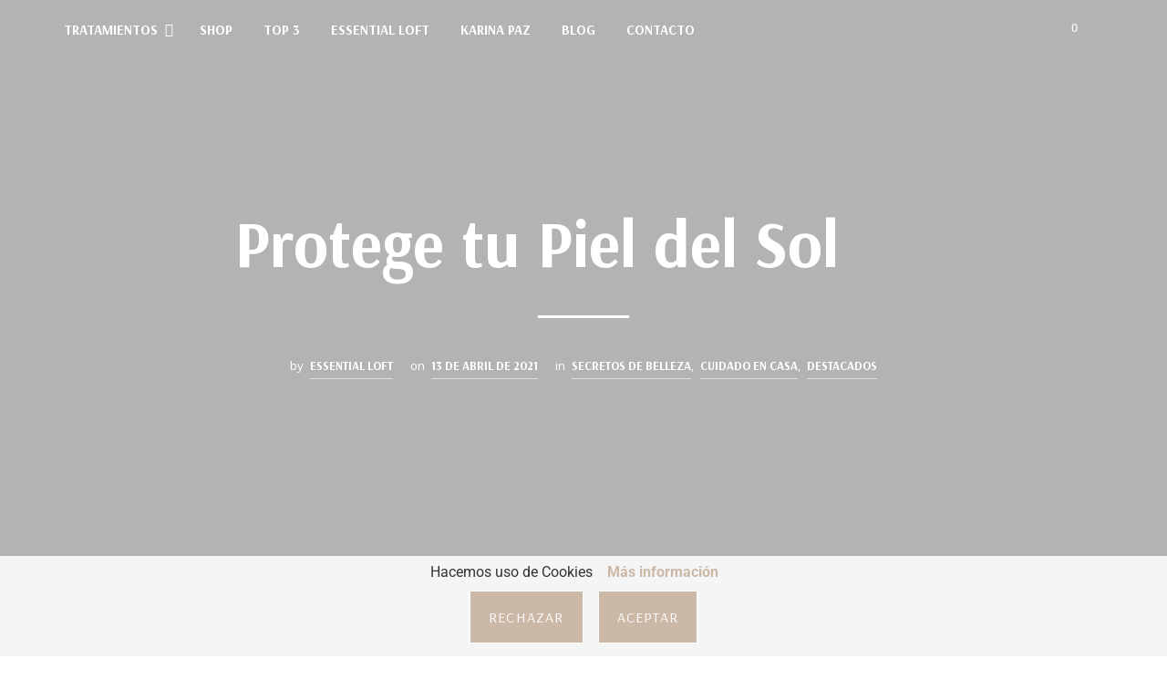

--- FILE ---
content_type: text/css; charset=utf-8
request_url: https://essentialloft.com/wp-content/uploads/elementor/css/post-2968.css?ver=1769590281
body_size: 873
content:
.elementor-kit-2968{--e-global-color-primary:#6EC1E4;--e-global-color-secondary:#54595F;--e-global-color-text:#7A7A7A;--e-global-color-accent:#61CE70;--e-global-color-8818d5a:#CCB8A7;--e-global-color-59d69ee:#E0CAC8;--e-global-color-18e5aaf:#E5C1C4;--e-global-color-122da6e:#688D7E;--e-global-color-775b293:#AFB8AB;--e-global-color-5c813a7:#C8C5C2;--e-global-typography-primary-font-family:"Arsenal";--e-global-typography-primary-font-weight:600;--e-global-typography-secondary-font-family:"Roboto Slab";--e-global-typography-secondary-font-weight:400;--e-global-typography-text-font-family:"Roboto";--e-global-typography-text-font-size:18px;--e-global-typography-text-font-weight:400;--e-global-typography-accent-font-family:"Roboto";--e-global-typography-accent-font-weight:500;--e-global-typography-311ee6e-font-family:"Poppins";font-family:"Roboto", Sans-serif;}.elementor-kit-2968 e-page-transition{background-color:#FFBC7D;}.elementor-section.elementor-section-boxed > .elementor-container{max-width:1280px;}.e-con{--container-max-width:1280px;}.elementor-widget:not(:last-child){margin-block-end:20px;}.elementor-element{--widgets-spacing:20px 20px;--widgets-spacing-row:20px;--widgets-spacing-column:20px;}{}h1.entry-title{display:var(--page-title-display);}@media(max-width:1024px){.elementor-section.elementor-section-boxed > .elementor-container{max-width:1024px;}.e-con{--container-max-width:1024px;}}@media(max-width:767px){.elementor-section.elementor-section-boxed > .elementor-container{max-width:767px;}.e-con{--container-max-width:767px;}}/* Start Custom Fonts CSS */@font-face {
	font-family: 'Arsenal';
	font-style: normal;
	font-weight: normal;
	font-display: auto;
	src: url('https://essentialloft.com/wp-content/uploads/2025/05/Arsenal-Regular.eot');
	src: url('https://essentialloft.com/wp-content/uploads/2025/05/Arsenal-Regular.eot?#iefix') format('embedded-opentype'),
		url('https://essentialloft.com/wp-content/uploads/2025/05/Arsenal-Regular.woff2') format('woff2'),
		url('https://essentialloft.com/wp-content/uploads/2025/05/Arsenal-Regular.woff') format('woff'),
		url('https://essentialloft.com/wp-content/uploads/2025/05/Arsenal-Regular.ttf') format('truetype'),
		url('https://essentialloft.com/wp-content/uploads/2025/05/Arsenal-Regular.svg#Arsenal') format('svg');
}
@font-face {
	font-family: 'Arsenal';
	font-style: normal;
	font-weight: 700;
	font-display: auto;
	src: url('https://essentialloft.com/wp-content/uploads/2025/05/Arsenal-Bold.eot');
	src: url('https://essentialloft.com/wp-content/uploads/2025/05/Arsenal-Bold.eot?#iefix') format('embedded-opentype'),
		url('https://essentialloft.com/wp-content/uploads/2025/05/Arsenal-Bold.woff2') format('woff2'),
		url('https://essentialloft.com/wp-content/uploads/2025/05/Arsenal-Bold.woff') format('woff'),
		url('https://essentialloft.com/wp-content/uploads/2025/05/Arsenal-Bold.ttf') format('truetype'),
		url('https://essentialloft.com/wp-content/uploads/2025/05/Arsenal-Bold.svg#Arsenal') format('svg');
}
/* End Custom Fonts CSS */
/* Start Custom Fonts CSS */@font-face {
	font-family: 'Roboto Slab';
	font-style: normal;
	font-weight: normal;
	font-display: auto;
	src: url('https://essentialloft.com/wp-content/uploads/2025/04/RobotoSlab-Regular.eot');
	src: url('https://essentialloft.com/wp-content/uploads/2025/04/RobotoSlab-Regular.eot?#iefix') format('embedded-opentype'),
		url('https://essentialloft.com/wp-content/uploads/2025/04/RobotoSlab-Regular-1.woff2') format('woff2'),
		url('https://essentialloft.com/wp-content/uploads/2025/04/RobotoSlab-Regular.woff') format('woff'),
		url('https://essentialloft.com/wp-content/uploads/2025/04/RobotoSlab-Regular.ttf') format('truetype'),
		url('https://essentialloft.com/wp-content/uploads/2025/04/RobotoSlab-Regular.svg#RobotoSlab') format('svg');
}
/* End Custom Fonts CSS */
/* Start Custom Fonts CSS */@font-face {
	font-family: 'Roboto';
	font-style: normal;
	font-weight: normal;
	font-display: auto;
	src: url('https://essentialloft.com/wp-content/uploads/2025/04/Roboto-Regular.eot');
	src: url('https://essentialloft.com/wp-content/uploads/2025/04/Roboto-Regular.eot?#iefix') format('embedded-opentype'),
		url('https://essentialloft.com/wp-content/uploads/2025/04/Roboto-Regular.woff2') format('woff2'),
		url('https://essentialloft.com/wp-content/uploads/2025/04/Roboto-Regular.woff') format('woff'),
		url('https://essentialloft.com/wp-content/uploads/2025/04/Roboto-Regular.ttf') format('truetype'),
		url('https://essentialloft.com/wp-content/uploads/2025/04/Roboto-Regular.svg#Roboto') format('svg');
}
@font-face {
	font-family: 'Roboto';
	font-style: normal;
	font-weight: 600;
	font-display: auto;
	src: url('https://essentialloft.com/wp-content/uploads/2025/04/Roboto-SemiBold-1.eot');
	src: url('https://essentialloft.com/wp-content/uploads/2025/04/Roboto-SemiBold-1.eot?#iefix') format('embedded-opentype'),
		url('https://essentialloft.com/wp-content/uploads/2025/04/Roboto-SemiBold.woff2') format('woff2'),
		url('https://essentialloft.com/wp-content/uploads/2025/04/Roboto-SemiBold-1.woff') format('woff'),
		url('https://essentialloft.com/wp-content/uploads/2025/04/Roboto-SemiBold.ttf') format('truetype'),
		url('https://essentialloft.com/wp-content/uploads/2025/04/Roboto-SemiBold.svg#Roboto') format('svg');
}
@font-face {
	font-family: 'Roboto';
	font-style: normal;
	font-weight: 700;
	font-display: auto;
	src: url('https://essentialloft.com/wp-content/uploads/2025/04/Roboto-Bold.eot');
	src: url('https://essentialloft.com/wp-content/uploads/2025/04/Roboto-Bold.eot?#iefix') format('embedded-opentype'),
		url('https://essentialloft.com/wp-content/uploads/2025/04/Roboto-Bold.woff2') format('woff2'),
		url('https://essentialloft.com/wp-content/uploads/2025/04/Roboto-Bold.woff') format('woff'),
		url('https://essentialloft.com/wp-content/uploads/2025/04/Roboto-Bold.ttf') format('truetype'),
		url('https://essentialloft.com/wp-content/uploads/2025/04/Roboto-Bold.svg#Roboto') format('svg');
}
/* End Custom Fonts CSS */